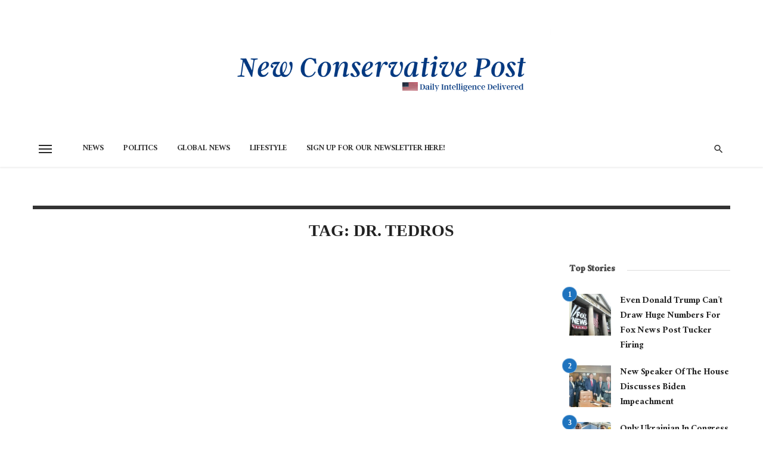

--- FILE ---
content_type: text/html; charset=utf-8
request_url: https://www.google.com/recaptcha/api2/aframe
body_size: 265
content:
<!DOCTYPE HTML><html><head><meta http-equiv="content-type" content="text/html; charset=UTF-8"></head><body><script nonce="wuL4g4QXmmPoAahbsppmzg">/** Anti-fraud and anti-abuse applications only. See google.com/recaptcha */ try{var clients={'sodar':'https://pagead2.googlesyndication.com/pagead/sodar?'};window.addEventListener("message",function(a){try{if(a.source===window.parent){var b=JSON.parse(a.data);var c=clients[b['id']];if(c){var d=document.createElement('img');d.src=c+b['params']+'&rc='+(localStorage.getItem("rc::a")?sessionStorage.getItem("rc::b"):"");window.document.body.appendChild(d);sessionStorage.setItem("rc::e",parseInt(sessionStorage.getItem("rc::e")||0)+1);localStorage.setItem("rc::h",'1769905946635');}}}catch(b){}});window.parent.postMessage("_grecaptcha_ready", "*");}catch(b){}</script></body></html>